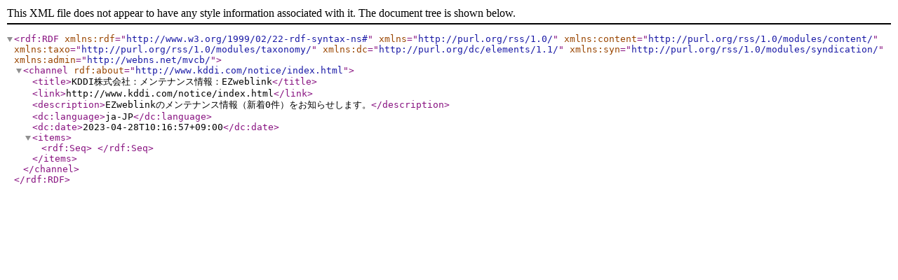

--- FILE ---
content_type: application/xml
request_url: https://www.notice.kddi.com/news/mainte/content/info/k/ezweblink_h.xml
body_size: 826
content:
<?xml version="1.0" encoding="UTF-8"?>

<rdf:RDF
 xmlns:rdf="http://www.w3.org/1999/02/22-rdf-syntax-ns#"
 xmlns="http://purl.org/rss/1.0/"
 xmlns:content="http://purl.org/rss/1.0/modules/content/"
 xmlns:taxo="http://purl.org/rss/1.0/modules/taxonomy/"
 xmlns:dc="http://purl.org/dc/elements/1.1/"
 xmlns:syn="http://purl.org/rss/1.0/modules/syndication/"
 xmlns:admin="http://webns.net/mvcb/"
>

<channel rdf:about="http://www.kddi.com/notice/index.html">
<title>KDDI株式会社：メンテナンス情報：EZweblink</title>
<link>http://www.kddi.com/notice/index.html</link>
<description>EZweblinkのメンテナンス情報（新着0件）をお知らせします。</description>
<dc:language>ja-JP</dc:language>
<dc:date>2023-04-28T10:16:57+09:00</dc:date>
<items>
 <rdf:Seq>
 </rdf:Seq>
</items>
</channel>
</rdf:RDF>